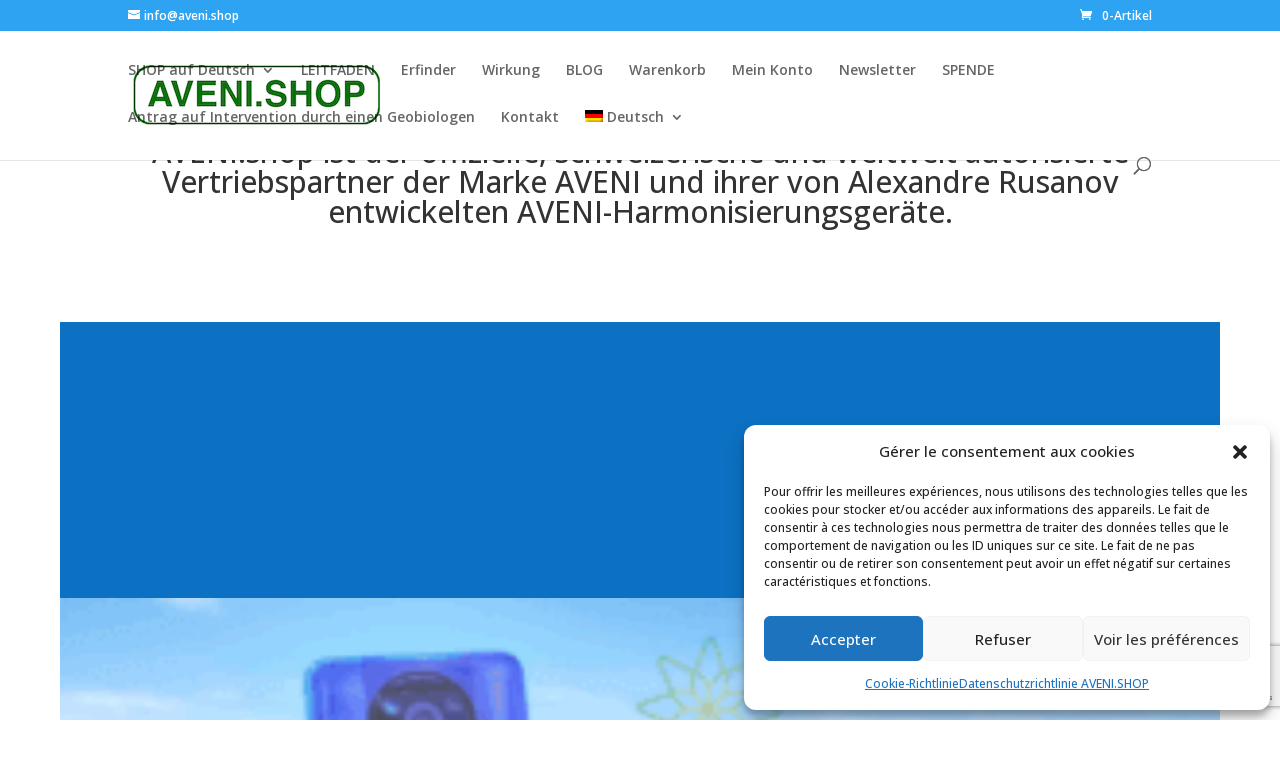

--- FILE ---
content_type: text/html; charset=utf-8
request_url: https://www.google.com/recaptcha/api2/anchor?ar=1&k=6LfZzgAkAAAAAJbSaPOtuQwi7bvEO5Srm_-0hvky&co=aHR0cHM6Ly9hdmVuaS5zaG9wOjQ0Mw..&hl=en&v=PoyoqOPhxBO7pBk68S4YbpHZ&size=invisible&anchor-ms=20000&execute-ms=30000&cb=aope00rraa58
body_size: 48514
content:
<!DOCTYPE HTML><html dir="ltr" lang="en"><head><meta http-equiv="Content-Type" content="text/html; charset=UTF-8">
<meta http-equiv="X-UA-Compatible" content="IE=edge">
<title>reCAPTCHA</title>
<style type="text/css">
/* cyrillic-ext */
@font-face {
  font-family: 'Roboto';
  font-style: normal;
  font-weight: 400;
  font-stretch: 100%;
  src: url(//fonts.gstatic.com/s/roboto/v48/KFO7CnqEu92Fr1ME7kSn66aGLdTylUAMa3GUBHMdazTgWw.woff2) format('woff2');
  unicode-range: U+0460-052F, U+1C80-1C8A, U+20B4, U+2DE0-2DFF, U+A640-A69F, U+FE2E-FE2F;
}
/* cyrillic */
@font-face {
  font-family: 'Roboto';
  font-style: normal;
  font-weight: 400;
  font-stretch: 100%;
  src: url(//fonts.gstatic.com/s/roboto/v48/KFO7CnqEu92Fr1ME7kSn66aGLdTylUAMa3iUBHMdazTgWw.woff2) format('woff2');
  unicode-range: U+0301, U+0400-045F, U+0490-0491, U+04B0-04B1, U+2116;
}
/* greek-ext */
@font-face {
  font-family: 'Roboto';
  font-style: normal;
  font-weight: 400;
  font-stretch: 100%;
  src: url(//fonts.gstatic.com/s/roboto/v48/KFO7CnqEu92Fr1ME7kSn66aGLdTylUAMa3CUBHMdazTgWw.woff2) format('woff2');
  unicode-range: U+1F00-1FFF;
}
/* greek */
@font-face {
  font-family: 'Roboto';
  font-style: normal;
  font-weight: 400;
  font-stretch: 100%;
  src: url(//fonts.gstatic.com/s/roboto/v48/KFO7CnqEu92Fr1ME7kSn66aGLdTylUAMa3-UBHMdazTgWw.woff2) format('woff2');
  unicode-range: U+0370-0377, U+037A-037F, U+0384-038A, U+038C, U+038E-03A1, U+03A3-03FF;
}
/* math */
@font-face {
  font-family: 'Roboto';
  font-style: normal;
  font-weight: 400;
  font-stretch: 100%;
  src: url(//fonts.gstatic.com/s/roboto/v48/KFO7CnqEu92Fr1ME7kSn66aGLdTylUAMawCUBHMdazTgWw.woff2) format('woff2');
  unicode-range: U+0302-0303, U+0305, U+0307-0308, U+0310, U+0312, U+0315, U+031A, U+0326-0327, U+032C, U+032F-0330, U+0332-0333, U+0338, U+033A, U+0346, U+034D, U+0391-03A1, U+03A3-03A9, U+03B1-03C9, U+03D1, U+03D5-03D6, U+03F0-03F1, U+03F4-03F5, U+2016-2017, U+2034-2038, U+203C, U+2040, U+2043, U+2047, U+2050, U+2057, U+205F, U+2070-2071, U+2074-208E, U+2090-209C, U+20D0-20DC, U+20E1, U+20E5-20EF, U+2100-2112, U+2114-2115, U+2117-2121, U+2123-214F, U+2190, U+2192, U+2194-21AE, U+21B0-21E5, U+21F1-21F2, U+21F4-2211, U+2213-2214, U+2216-22FF, U+2308-230B, U+2310, U+2319, U+231C-2321, U+2336-237A, U+237C, U+2395, U+239B-23B7, U+23D0, U+23DC-23E1, U+2474-2475, U+25AF, U+25B3, U+25B7, U+25BD, U+25C1, U+25CA, U+25CC, U+25FB, U+266D-266F, U+27C0-27FF, U+2900-2AFF, U+2B0E-2B11, U+2B30-2B4C, U+2BFE, U+3030, U+FF5B, U+FF5D, U+1D400-1D7FF, U+1EE00-1EEFF;
}
/* symbols */
@font-face {
  font-family: 'Roboto';
  font-style: normal;
  font-weight: 400;
  font-stretch: 100%;
  src: url(//fonts.gstatic.com/s/roboto/v48/KFO7CnqEu92Fr1ME7kSn66aGLdTylUAMaxKUBHMdazTgWw.woff2) format('woff2');
  unicode-range: U+0001-000C, U+000E-001F, U+007F-009F, U+20DD-20E0, U+20E2-20E4, U+2150-218F, U+2190, U+2192, U+2194-2199, U+21AF, U+21E6-21F0, U+21F3, U+2218-2219, U+2299, U+22C4-22C6, U+2300-243F, U+2440-244A, U+2460-24FF, U+25A0-27BF, U+2800-28FF, U+2921-2922, U+2981, U+29BF, U+29EB, U+2B00-2BFF, U+4DC0-4DFF, U+FFF9-FFFB, U+10140-1018E, U+10190-1019C, U+101A0, U+101D0-101FD, U+102E0-102FB, U+10E60-10E7E, U+1D2C0-1D2D3, U+1D2E0-1D37F, U+1F000-1F0FF, U+1F100-1F1AD, U+1F1E6-1F1FF, U+1F30D-1F30F, U+1F315, U+1F31C, U+1F31E, U+1F320-1F32C, U+1F336, U+1F378, U+1F37D, U+1F382, U+1F393-1F39F, U+1F3A7-1F3A8, U+1F3AC-1F3AF, U+1F3C2, U+1F3C4-1F3C6, U+1F3CA-1F3CE, U+1F3D4-1F3E0, U+1F3ED, U+1F3F1-1F3F3, U+1F3F5-1F3F7, U+1F408, U+1F415, U+1F41F, U+1F426, U+1F43F, U+1F441-1F442, U+1F444, U+1F446-1F449, U+1F44C-1F44E, U+1F453, U+1F46A, U+1F47D, U+1F4A3, U+1F4B0, U+1F4B3, U+1F4B9, U+1F4BB, U+1F4BF, U+1F4C8-1F4CB, U+1F4D6, U+1F4DA, U+1F4DF, U+1F4E3-1F4E6, U+1F4EA-1F4ED, U+1F4F7, U+1F4F9-1F4FB, U+1F4FD-1F4FE, U+1F503, U+1F507-1F50B, U+1F50D, U+1F512-1F513, U+1F53E-1F54A, U+1F54F-1F5FA, U+1F610, U+1F650-1F67F, U+1F687, U+1F68D, U+1F691, U+1F694, U+1F698, U+1F6AD, U+1F6B2, U+1F6B9-1F6BA, U+1F6BC, U+1F6C6-1F6CF, U+1F6D3-1F6D7, U+1F6E0-1F6EA, U+1F6F0-1F6F3, U+1F6F7-1F6FC, U+1F700-1F7FF, U+1F800-1F80B, U+1F810-1F847, U+1F850-1F859, U+1F860-1F887, U+1F890-1F8AD, U+1F8B0-1F8BB, U+1F8C0-1F8C1, U+1F900-1F90B, U+1F93B, U+1F946, U+1F984, U+1F996, U+1F9E9, U+1FA00-1FA6F, U+1FA70-1FA7C, U+1FA80-1FA89, U+1FA8F-1FAC6, U+1FACE-1FADC, U+1FADF-1FAE9, U+1FAF0-1FAF8, U+1FB00-1FBFF;
}
/* vietnamese */
@font-face {
  font-family: 'Roboto';
  font-style: normal;
  font-weight: 400;
  font-stretch: 100%;
  src: url(//fonts.gstatic.com/s/roboto/v48/KFO7CnqEu92Fr1ME7kSn66aGLdTylUAMa3OUBHMdazTgWw.woff2) format('woff2');
  unicode-range: U+0102-0103, U+0110-0111, U+0128-0129, U+0168-0169, U+01A0-01A1, U+01AF-01B0, U+0300-0301, U+0303-0304, U+0308-0309, U+0323, U+0329, U+1EA0-1EF9, U+20AB;
}
/* latin-ext */
@font-face {
  font-family: 'Roboto';
  font-style: normal;
  font-weight: 400;
  font-stretch: 100%;
  src: url(//fonts.gstatic.com/s/roboto/v48/KFO7CnqEu92Fr1ME7kSn66aGLdTylUAMa3KUBHMdazTgWw.woff2) format('woff2');
  unicode-range: U+0100-02BA, U+02BD-02C5, U+02C7-02CC, U+02CE-02D7, U+02DD-02FF, U+0304, U+0308, U+0329, U+1D00-1DBF, U+1E00-1E9F, U+1EF2-1EFF, U+2020, U+20A0-20AB, U+20AD-20C0, U+2113, U+2C60-2C7F, U+A720-A7FF;
}
/* latin */
@font-face {
  font-family: 'Roboto';
  font-style: normal;
  font-weight: 400;
  font-stretch: 100%;
  src: url(//fonts.gstatic.com/s/roboto/v48/KFO7CnqEu92Fr1ME7kSn66aGLdTylUAMa3yUBHMdazQ.woff2) format('woff2');
  unicode-range: U+0000-00FF, U+0131, U+0152-0153, U+02BB-02BC, U+02C6, U+02DA, U+02DC, U+0304, U+0308, U+0329, U+2000-206F, U+20AC, U+2122, U+2191, U+2193, U+2212, U+2215, U+FEFF, U+FFFD;
}
/* cyrillic-ext */
@font-face {
  font-family: 'Roboto';
  font-style: normal;
  font-weight: 500;
  font-stretch: 100%;
  src: url(//fonts.gstatic.com/s/roboto/v48/KFO7CnqEu92Fr1ME7kSn66aGLdTylUAMa3GUBHMdazTgWw.woff2) format('woff2');
  unicode-range: U+0460-052F, U+1C80-1C8A, U+20B4, U+2DE0-2DFF, U+A640-A69F, U+FE2E-FE2F;
}
/* cyrillic */
@font-face {
  font-family: 'Roboto';
  font-style: normal;
  font-weight: 500;
  font-stretch: 100%;
  src: url(//fonts.gstatic.com/s/roboto/v48/KFO7CnqEu92Fr1ME7kSn66aGLdTylUAMa3iUBHMdazTgWw.woff2) format('woff2');
  unicode-range: U+0301, U+0400-045F, U+0490-0491, U+04B0-04B1, U+2116;
}
/* greek-ext */
@font-face {
  font-family: 'Roboto';
  font-style: normal;
  font-weight: 500;
  font-stretch: 100%;
  src: url(//fonts.gstatic.com/s/roboto/v48/KFO7CnqEu92Fr1ME7kSn66aGLdTylUAMa3CUBHMdazTgWw.woff2) format('woff2');
  unicode-range: U+1F00-1FFF;
}
/* greek */
@font-face {
  font-family: 'Roboto';
  font-style: normal;
  font-weight: 500;
  font-stretch: 100%;
  src: url(//fonts.gstatic.com/s/roboto/v48/KFO7CnqEu92Fr1ME7kSn66aGLdTylUAMa3-UBHMdazTgWw.woff2) format('woff2');
  unicode-range: U+0370-0377, U+037A-037F, U+0384-038A, U+038C, U+038E-03A1, U+03A3-03FF;
}
/* math */
@font-face {
  font-family: 'Roboto';
  font-style: normal;
  font-weight: 500;
  font-stretch: 100%;
  src: url(//fonts.gstatic.com/s/roboto/v48/KFO7CnqEu92Fr1ME7kSn66aGLdTylUAMawCUBHMdazTgWw.woff2) format('woff2');
  unicode-range: U+0302-0303, U+0305, U+0307-0308, U+0310, U+0312, U+0315, U+031A, U+0326-0327, U+032C, U+032F-0330, U+0332-0333, U+0338, U+033A, U+0346, U+034D, U+0391-03A1, U+03A3-03A9, U+03B1-03C9, U+03D1, U+03D5-03D6, U+03F0-03F1, U+03F4-03F5, U+2016-2017, U+2034-2038, U+203C, U+2040, U+2043, U+2047, U+2050, U+2057, U+205F, U+2070-2071, U+2074-208E, U+2090-209C, U+20D0-20DC, U+20E1, U+20E5-20EF, U+2100-2112, U+2114-2115, U+2117-2121, U+2123-214F, U+2190, U+2192, U+2194-21AE, U+21B0-21E5, U+21F1-21F2, U+21F4-2211, U+2213-2214, U+2216-22FF, U+2308-230B, U+2310, U+2319, U+231C-2321, U+2336-237A, U+237C, U+2395, U+239B-23B7, U+23D0, U+23DC-23E1, U+2474-2475, U+25AF, U+25B3, U+25B7, U+25BD, U+25C1, U+25CA, U+25CC, U+25FB, U+266D-266F, U+27C0-27FF, U+2900-2AFF, U+2B0E-2B11, U+2B30-2B4C, U+2BFE, U+3030, U+FF5B, U+FF5D, U+1D400-1D7FF, U+1EE00-1EEFF;
}
/* symbols */
@font-face {
  font-family: 'Roboto';
  font-style: normal;
  font-weight: 500;
  font-stretch: 100%;
  src: url(//fonts.gstatic.com/s/roboto/v48/KFO7CnqEu92Fr1ME7kSn66aGLdTylUAMaxKUBHMdazTgWw.woff2) format('woff2');
  unicode-range: U+0001-000C, U+000E-001F, U+007F-009F, U+20DD-20E0, U+20E2-20E4, U+2150-218F, U+2190, U+2192, U+2194-2199, U+21AF, U+21E6-21F0, U+21F3, U+2218-2219, U+2299, U+22C4-22C6, U+2300-243F, U+2440-244A, U+2460-24FF, U+25A0-27BF, U+2800-28FF, U+2921-2922, U+2981, U+29BF, U+29EB, U+2B00-2BFF, U+4DC0-4DFF, U+FFF9-FFFB, U+10140-1018E, U+10190-1019C, U+101A0, U+101D0-101FD, U+102E0-102FB, U+10E60-10E7E, U+1D2C0-1D2D3, U+1D2E0-1D37F, U+1F000-1F0FF, U+1F100-1F1AD, U+1F1E6-1F1FF, U+1F30D-1F30F, U+1F315, U+1F31C, U+1F31E, U+1F320-1F32C, U+1F336, U+1F378, U+1F37D, U+1F382, U+1F393-1F39F, U+1F3A7-1F3A8, U+1F3AC-1F3AF, U+1F3C2, U+1F3C4-1F3C6, U+1F3CA-1F3CE, U+1F3D4-1F3E0, U+1F3ED, U+1F3F1-1F3F3, U+1F3F5-1F3F7, U+1F408, U+1F415, U+1F41F, U+1F426, U+1F43F, U+1F441-1F442, U+1F444, U+1F446-1F449, U+1F44C-1F44E, U+1F453, U+1F46A, U+1F47D, U+1F4A3, U+1F4B0, U+1F4B3, U+1F4B9, U+1F4BB, U+1F4BF, U+1F4C8-1F4CB, U+1F4D6, U+1F4DA, U+1F4DF, U+1F4E3-1F4E6, U+1F4EA-1F4ED, U+1F4F7, U+1F4F9-1F4FB, U+1F4FD-1F4FE, U+1F503, U+1F507-1F50B, U+1F50D, U+1F512-1F513, U+1F53E-1F54A, U+1F54F-1F5FA, U+1F610, U+1F650-1F67F, U+1F687, U+1F68D, U+1F691, U+1F694, U+1F698, U+1F6AD, U+1F6B2, U+1F6B9-1F6BA, U+1F6BC, U+1F6C6-1F6CF, U+1F6D3-1F6D7, U+1F6E0-1F6EA, U+1F6F0-1F6F3, U+1F6F7-1F6FC, U+1F700-1F7FF, U+1F800-1F80B, U+1F810-1F847, U+1F850-1F859, U+1F860-1F887, U+1F890-1F8AD, U+1F8B0-1F8BB, U+1F8C0-1F8C1, U+1F900-1F90B, U+1F93B, U+1F946, U+1F984, U+1F996, U+1F9E9, U+1FA00-1FA6F, U+1FA70-1FA7C, U+1FA80-1FA89, U+1FA8F-1FAC6, U+1FACE-1FADC, U+1FADF-1FAE9, U+1FAF0-1FAF8, U+1FB00-1FBFF;
}
/* vietnamese */
@font-face {
  font-family: 'Roboto';
  font-style: normal;
  font-weight: 500;
  font-stretch: 100%;
  src: url(//fonts.gstatic.com/s/roboto/v48/KFO7CnqEu92Fr1ME7kSn66aGLdTylUAMa3OUBHMdazTgWw.woff2) format('woff2');
  unicode-range: U+0102-0103, U+0110-0111, U+0128-0129, U+0168-0169, U+01A0-01A1, U+01AF-01B0, U+0300-0301, U+0303-0304, U+0308-0309, U+0323, U+0329, U+1EA0-1EF9, U+20AB;
}
/* latin-ext */
@font-face {
  font-family: 'Roboto';
  font-style: normal;
  font-weight: 500;
  font-stretch: 100%;
  src: url(//fonts.gstatic.com/s/roboto/v48/KFO7CnqEu92Fr1ME7kSn66aGLdTylUAMa3KUBHMdazTgWw.woff2) format('woff2');
  unicode-range: U+0100-02BA, U+02BD-02C5, U+02C7-02CC, U+02CE-02D7, U+02DD-02FF, U+0304, U+0308, U+0329, U+1D00-1DBF, U+1E00-1E9F, U+1EF2-1EFF, U+2020, U+20A0-20AB, U+20AD-20C0, U+2113, U+2C60-2C7F, U+A720-A7FF;
}
/* latin */
@font-face {
  font-family: 'Roboto';
  font-style: normal;
  font-weight: 500;
  font-stretch: 100%;
  src: url(//fonts.gstatic.com/s/roboto/v48/KFO7CnqEu92Fr1ME7kSn66aGLdTylUAMa3yUBHMdazQ.woff2) format('woff2');
  unicode-range: U+0000-00FF, U+0131, U+0152-0153, U+02BB-02BC, U+02C6, U+02DA, U+02DC, U+0304, U+0308, U+0329, U+2000-206F, U+20AC, U+2122, U+2191, U+2193, U+2212, U+2215, U+FEFF, U+FFFD;
}
/* cyrillic-ext */
@font-face {
  font-family: 'Roboto';
  font-style: normal;
  font-weight: 900;
  font-stretch: 100%;
  src: url(//fonts.gstatic.com/s/roboto/v48/KFO7CnqEu92Fr1ME7kSn66aGLdTylUAMa3GUBHMdazTgWw.woff2) format('woff2');
  unicode-range: U+0460-052F, U+1C80-1C8A, U+20B4, U+2DE0-2DFF, U+A640-A69F, U+FE2E-FE2F;
}
/* cyrillic */
@font-face {
  font-family: 'Roboto';
  font-style: normal;
  font-weight: 900;
  font-stretch: 100%;
  src: url(//fonts.gstatic.com/s/roboto/v48/KFO7CnqEu92Fr1ME7kSn66aGLdTylUAMa3iUBHMdazTgWw.woff2) format('woff2');
  unicode-range: U+0301, U+0400-045F, U+0490-0491, U+04B0-04B1, U+2116;
}
/* greek-ext */
@font-face {
  font-family: 'Roboto';
  font-style: normal;
  font-weight: 900;
  font-stretch: 100%;
  src: url(//fonts.gstatic.com/s/roboto/v48/KFO7CnqEu92Fr1ME7kSn66aGLdTylUAMa3CUBHMdazTgWw.woff2) format('woff2');
  unicode-range: U+1F00-1FFF;
}
/* greek */
@font-face {
  font-family: 'Roboto';
  font-style: normal;
  font-weight: 900;
  font-stretch: 100%;
  src: url(//fonts.gstatic.com/s/roboto/v48/KFO7CnqEu92Fr1ME7kSn66aGLdTylUAMa3-UBHMdazTgWw.woff2) format('woff2');
  unicode-range: U+0370-0377, U+037A-037F, U+0384-038A, U+038C, U+038E-03A1, U+03A3-03FF;
}
/* math */
@font-face {
  font-family: 'Roboto';
  font-style: normal;
  font-weight: 900;
  font-stretch: 100%;
  src: url(//fonts.gstatic.com/s/roboto/v48/KFO7CnqEu92Fr1ME7kSn66aGLdTylUAMawCUBHMdazTgWw.woff2) format('woff2');
  unicode-range: U+0302-0303, U+0305, U+0307-0308, U+0310, U+0312, U+0315, U+031A, U+0326-0327, U+032C, U+032F-0330, U+0332-0333, U+0338, U+033A, U+0346, U+034D, U+0391-03A1, U+03A3-03A9, U+03B1-03C9, U+03D1, U+03D5-03D6, U+03F0-03F1, U+03F4-03F5, U+2016-2017, U+2034-2038, U+203C, U+2040, U+2043, U+2047, U+2050, U+2057, U+205F, U+2070-2071, U+2074-208E, U+2090-209C, U+20D0-20DC, U+20E1, U+20E5-20EF, U+2100-2112, U+2114-2115, U+2117-2121, U+2123-214F, U+2190, U+2192, U+2194-21AE, U+21B0-21E5, U+21F1-21F2, U+21F4-2211, U+2213-2214, U+2216-22FF, U+2308-230B, U+2310, U+2319, U+231C-2321, U+2336-237A, U+237C, U+2395, U+239B-23B7, U+23D0, U+23DC-23E1, U+2474-2475, U+25AF, U+25B3, U+25B7, U+25BD, U+25C1, U+25CA, U+25CC, U+25FB, U+266D-266F, U+27C0-27FF, U+2900-2AFF, U+2B0E-2B11, U+2B30-2B4C, U+2BFE, U+3030, U+FF5B, U+FF5D, U+1D400-1D7FF, U+1EE00-1EEFF;
}
/* symbols */
@font-face {
  font-family: 'Roboto';
  font-style: normal;
  font-weight: 900;
  font-stretch: 100%;
  src: url(//fonts.gstatic.com/s/roboto/v48/KFO7CnqEu92Fr1ME7kSn66aGLdTylUAMaxKUBHMdazTgWw.woff2) format('woff2');
  unicode-range: U+0001-000C, U+000E-001F, U+007F-009F, U+20DD-20E0, U+20E2-20E4, U+2150-218F, U+2190, U+2192, U+2194-2199, U+21AF, U+21E6-21F0, U+21F3, U+2218-2219, U+2299, U+22C4-22C6, U+2300-243F, U+2440-244A, U+2460-24FF, U+25A0-27BF, U+2800-28FF, U+2921-2922, U+2981, U+29BF, U+29EB, U+2B00-2BFF, U+4DC0-4DFF, U+FFF9-FFFB, U+10140-1018E, U+10190-1019C, U+101A0, U+101D0-101FD, U+102E0-102FB, U+10E60-10E7E, U+1D2C0-1D2D3, U+1D2E0-1D37F, U+1F000-1F0FF, U+1F100-1F1AD, U+1F1E6-1F1FF, U+1F30D-1F30F, U+1F315, U+1F31C, U+1F31E, U+1F320-1F32C, U+1F336, U+1F378, U+1F37D, U+1F382, U+1F393-1F39F, U+1F3A7-1F3A8, U+1F3AC-1F3AF, U+1F3C2, U+1F3C4-1F3C6, U+1F3CA-1F3CE, U+1F3D4-1F3E0, U+1F3ED, U+1F3F1-1F3F3, U+1F3F5-1F3F7, U+1F408, U+1F415, U+1F41F, U+1F426, U+1F43F, U+1F441-1F442, U+1F444, U+1F446-1F449, U+1F44C-1F44E, U+1F453, U+1F46A, U+1F47D, U+1F4A3, U+1F4B0, U+1F4B3, U+1F4B9, U+1F4BB, U+1F4BF, U+1F4C8-1F4CB, U+1F4D6, U+1F4DA, U+1F4DF, U+1F4E3-1F4E6, U+1F4EA-1F4ED, U+1F4F7, U+1F4F9-1F4FB, U+1F4FD-1F4FE, U+1F503, U+1F507-1F50B, U+1F50D, U+1F512-1F513, U+1F53E-1F54A, U+1F54F-1F5FA, U+1F610, U+1F650-1F67F, U+1F687, U+1F68D, U+1F691, U+1F694, U+1F698, U+1F6AD, U+1F6B2, U+1F6B9-1F6BA, U+1F6BC, U+1F6C6-1F6CF, U+1F6D3-1F6D7, U+1F6E0-1F6EA, U+1F6F0-1F6F3, U+1F6F7-1F6FC, U+1F700-1F7FF, U+1F800-1F80B, U+1F810-1F847, U+1F850-1F859, U+1F860-1F887, U+1F890-1F8AD, U+1F8B0-1F8BB, U+1F8C0-1F8C1, U+1F900-1F90B, U+1F93B, U+1F946, U+1F984, U+1F996, U+1F9E9, U+1FA00-1FA6F, U+1FA70-1FA7C, U+1FA80-1FA89, U+1FA8F-1FAC6, U+1FACE-1FADC, U+1FADF-1FAE9, U+1FAF0-1FAF8, U+1FB00-1FBFF;
}
/* vietnamese */
@font-face {
  font-family: 'Roboto';
  font-style: normal;
  font-weight: 900;
  font-stretch: 100%;
  src: url(//fonts.gstatic.com/s/roboto/v48/KFO7CnqEu92Fr1ME7kSn66aGLdTylUAMa3OUBHMdazTgWw.woff2) format('woff2');
  unicode-range: U+0102-0103, U+0110-0111, U+0128-0129, U+0168-0169, U+01A0-01A1, U+01AF-01B0, U+0300-0301, U+0303-0304, U+0308-0309, U+0323, U+0329, U+1EA0-1EF9, U+20AB;
}
/* latin-ext */
@font-face {
  font-family: 'Roboto';
  font-style: normal;
  font-weight: 900;
  font-stretch: 100%;
  src: url(//fonts.gstatic.com/s/roboto/v48/KFO7CnqEu92Fr1ME7kSn66aGLdTylUAMa3KUBHMdazTgWw.woff2) format('woff2');
  unicode-range: U+0100-02BA, U+02BD-02C5, U+02C7-02CC, U+02CE-02D7, U+02DD-02FF, U+0304, U+0308, U+0329, U+1D00-1DBF, U+1E00-1E9F, U+1EF2-1EFF, U+2020, U+20A0-20AB, U+20AD-20C0, U+2113, U+2C60-2C7F, U+A720-A7FF;
}
/* latin */
@font-face {
  font-family: 'Roboto';
  font-style: normal;
  font-weight: 900;
  font-stretch: 100%;
  src: url(//fonts.gstatic.com/s/roboto/v48/KFO7CnqEu92Fr1ME7kSn66aGLdTylUAMa3yUBHMdazQ.woff2) format('woff2');
  unicode-range: U+0000-00FF, U+0131, U+0152-0153, U+02BB-02BC, U+02C6, U+02DA, U+02DC, U+0304, U+0308, U+0329, U+2000-206F, U+20AC, U+2122, U+2191, U+2193, U+2212, U+2215, U+FEFF, U+FFFD;
}

</style>
<link rel="stylesheet" type="text/css" href="https://www.gstatic.com/recaptcha/releases/PoyoqOPhxBO7pBk68S4YbpHZ/styles__ltr.css">
<script nonce="61JWjCXhytmTmd3X-8vOBA" type="text/javascript">window['__recaptcha_api'] = 'https://www.google.com/recaptcha/api2/';</script>
<script type="text/javascript" src="https://www.gstatic.com/recaptcha/releases/PoyoqOPhxBO7pBk68S4YbpHZ/recaptcha__en.js" nonce="61JWjCXhytmTmd3X-8vOBA">
      
    </script></head>
<body><div id="rc-anchor-alert" class="rc-anchor-alert"></div>
<input type="hidden" id="recaptcha-token" value="[base64]">
<script type="text/javascript" nonce="61JWjCXhytmTmd3X-8vOBA">
      recaptcha.anchor.Main.init("[\x22ainput\x22,[\x22bgdata\x22,\x22\x22,\[base64]/[base64]/MjU1Ong/[base64]/[base64]/[base64]/[base64]/[base64]/[base64]/[base64]/[base64]/[base64]/[base64]/[base64]/[base64]/[base64]/[base64]/[base64]\\u003d\x22,\[base64]\\u003d\x22,\x22b04sasKhwqrDiXHDriItw4nDrlnDn8OnU8KjwrN5wqfDp8KBwroZwrTCisKyw5pOw4hmwrbDvMOAw4/CrgbDhxrCtMOCbTTCssKTFMOgwqLChkjDgcK9w4xNf8KRw68JA8OgT8K7woYaPcKQw6PDrMOwRDjClEvDoVY/wrsQW21KNRTDiW3Co8O4IhtRw4EvwpNrw7vDrcKAw4kKPsKsw6p5wrUjwqnCsSLDn23CvMKHw7vDr1/CuMOUwo7CqwrCiMOzR8KEGx7ClRfCpUfDpMOBKkRLwq/Dp8Oqw6ZmfBNOwrfDtWfDkMK2QSTCtMO+w5TCpsKUwozCusK7wrsrwrXCvEvCpjPCvVDDlsKKKBrDqMKjGsO+QcOUC1lTw6bCjU3DkicRw4zCv8OowoVfFMKIPyB7KMKsw5UTwrnChsOZOsKZYRpYwovDq23DlVQoJAnDksOYwp5aw45Mwr/[base64]/Co8OsfsKNwovCpcOfwpPCnMORGsKZwqRtUsOZwo3CgcOuwqDDusOBw7UmB8K/[base64]/CgMKZEBvCq2HDn8OBGH7CiMKuahbCnsOyd2UYw4/CuEfDv8OOWMKRaw/[base64]/Dh8OwwqLDsGTDmHVlZ8KNwpzDqcO8w5Z9w4g4w4vCjnfDnhxiBMOVw5jDjsKTNyJJQMKGw5Blw7vDkX3CmcKLdlwcw440wpxZTsOEXxo6fMOMa8ONw4XChhM3wrtxwpjDgVkHwpk7w43DicKLVcK3w6zDkilqw4NaNC0Xw5PDi8KSw43Dt8KlenjDqn/[base64]/CpXlACcO0IUDDmMKmAsKxe1vChsOoHcO/AXLDmsOAaijDvjPCrMO7DMKcCTLDl8KyeDAYVm4iRMOAMXgxw4puBsKswqRHwo/CvlAYw6nCqcOQw5DDssKCDsKBbAQBPBUbTiDDpMOnDUVOUsKgdljCtsKkw4bDtzoDw63DisORGS9dwrlBO8OPcMOASG7CqsK8woduDE/DicKUEcKUw71gwpfDsAjCm0zDiloMw6QdwojCicOCw4lJc2zDjsOkw5TDizwpwrnDo8OKDcObw5DDikjCkcOEwozCr8OmwofDgcKAw6jDgQzDvMKqw4J1ZjgQwqvCssORw7DDuRI8ax3CmCJJZsKxM8Osw6/DmMKrwo5jwp1QAcO4XSPDkAvCt0bCmcKjPcOpw7NLMsOhBsOCwrXCqsOCOsOEQ8KOw5jCmlg6LMK1cBTCmHrDsl3Dg0R3w5UhDQ7Dt8KZwo/[base64]/CkDLDgcKVwoTCgMKbwrfCpypsEcOXaCfDocKMwr1fBETDrHPDhnDDicK/wrPDrMOew5BtGFjCmgnCiXojEsKtwqnDgDvChk3ClVtHN8OCwpdzCwgGFcK2wrEvw4rChcOmw6Bawo7DpzY+wo3CghzCkcK+wp5uT3nClTPDr3DClwTDhcOTwrppwpTCpVBbIsKWQwTDlBVdESLCmC/[base64]/CtcKYAkhuwp9bSgTCrg3DgcKnw5kPwq5/[base64]/wrHDp8OdaC46aERcH8K3UMOzWiHCqh49dcKHP8O5TgYmw67DncKdbcOGw6Jgb1zDi116fWrDncObw6zDjgLCky/DkWrCjMOYTBtWUMKsRXxpwqkIw6DCjMOaAsOALMKHLnxywrDCsyoOPcK+wofCl8KfLsOKw6DClsOyGms+H8OIL8KCwqfCoXLDucKubkrCjsOPYxzDrMOJYBsqwrZlwqcFwpjCknfDmsO/w44QJsOHDsO2BsKRXsO4dMOafcKbCsKzwrdBwoMJwoc4wq5pXMKJUX3Ct8KAQB4/SSERWMKSRsKEBcOrwrNyWWDCmEvCshnDt8K/w4NmYzbDvMKrw6LCssOSwp7CsMOdw6V5aMKcIjUlwpfCkcOPRAjCvgNGasKue3HDk8K5wrNPGMKOwohhwo/[base64]/CnsKGGkXCvsOjKsOkw53CmsO4wpbDnMK/wqjCuUVBwqsBLsKow5dFwrh7wp3Cn1bDpcO2SwjCrcOhdSHDgcOvf1JWDcKSa8KbwozCrsOFw6/[base64]/NMK0wo7DgW7DlMK2NcOGL01TD8O3VsO7RAtsR8KWAsKWwoDCisKsw4/Dvyxkw5lEw73DrsOpIMKde8OeFsOMO8OYZMKpw5nDi2DDiE/DrnBGDcKJw5nDmcOWwpjDvsKYVsOAwpPDnmM/dSzCvgPCmBV3PsORw57CrAbCtH4qBsOjwoNLwr5uDAHCjAgsZ8K9w57CoMOkwpoZfcOEN8O7w4Ehwqt8wrTDhMKPw4gYXU3CvMKgwooPwoE+M8OKUsKEw7vDvyQOa8OnJ8Kiw63DhsObb39uw47DoT/Dpi/[base64]/CrU7CgMOUScOvwprDtsOSI8OIw5kfcMO9wpc6wpEwwqPDv8OqAkMKwrbCq8ObwoFJw5rCoRLDvsKyFiXDozxvwqHCqcKJw7JDw619asKHRAF3JW5BDMKtIcKhw69NVSHCucO4PlPCo8Oyw4zDn8K6w6wkYMKHL8O3AsO3MWg+w4g7I3/CrcKUwpolw7AzWCZ/[base64]/CocKwNMKLYUlbLMKYORJRRXjCo8K/[base64]/DrSweBFPDpmwjwqUuDsKHcnPCuDZKwpQ2w6jClD/DpcO9w5hEw7Jrw7xcYnDDk8ObwoIDeUdewpTCpxHDuMO6AMOwIsOPwr7CqThCNTVbXzHCkXjDnCnDqFPDjH4OPD8FcMOaDmbCnj7CkGXDm8OIw5HDjMO0d8Kjw7oVL8OfC8OawpLCp1DCiRFkZsKGwroqO3tLWXsNJcOnU2rDq8KTw7ESw7Jswpd/DATDgwfCr8Opw5HCtlkyw7nClF9gw4jDswHDsSILHR7DmsKuw4LCssKGwqBSwrXDtSrClcOCw57CiGHCjjXCr8OudBtQRcOFwrhsw73DthlJw5FSwplLG8O/w4E7YTzDlMK5wo17wr07OMOaL8Kiw5RTwpcYwpMHw6fCnhfDqMKVbm3CuhMMw6XDkMOnw6J4BBbDl8KYw4FIwo0uWxfDiDF/w6rDjC8iwrFswpvCmzvDvsO3XUAkw6gxwqQsGMO6w7xzwovDu8KSCAASK08FSgIOFxTDhsO9IWNKw6nDjsKRw6LCncOzw4pLwrjChMOjw4bDhsOoKkJTw6BNAsOgwozDnlXDrcKgwrIhwod+E8OaD8KCYX7Do8KRwq3Dj0o2THo9w58VVcK3w7rChMKmem5/w5tPJcO/UkXDuMOEwr9uH8OFQVvDiMKaX8KUMnIST8KRIwwXHS8SworDrcOWMMOVwo0EXQfCpW/ChcK4U18ZwoIlJ8OXKgbDscK/Vgdkw6XDnsKRAhNULMKpwr4KLQVeJ8KwaHLCulHDjyhxBnXDinl/w5pJwptkD1gFBl7DqsOAw7ZRbMK4fyFSKsKjW21AwqYuwqjDvnNDeGzDgA/Dq8KaPsOswpvCgnlyRcOlwp9OXsKjHGLDtUYLekoFJ3nChMOUw5vDpcKuw4rDvsOUS8OLAVI1w77CgzVYwrM1BcKRe3LCp8OpwpfDmMOEw57DnsKTKsORGcKqw5/DgA3CvMOFw5V5THFDwojDrcOhdMOrGMKVO8K/wqw5I0EBYTlMVhvDrw/DgmXCpMKLwqrCuUjDnMOMSsKRUsObDR0IwpoTFFEqwoIww6nCg8O0wrZ2SBjDl8OowpfDlm/DrcOtwrhtUMO9wolAJcODaxXCvxdswoFQZGzDmCjCsBTCkMKrbMK2IW7CucOqwq3DkEgHw4XCk8OWwoHCt8O3QcKmBlRdScKIw6ZoDznCuFXCmWHDssOiVgM5wo5DTB5if8K9wovCtsOCRk/ClhwIRyVcA2DDgksTPCTCqHPDthdiF0HCrsO/[base64]/NAwtw7VfG33CrMKsGsKYw48Lwqkfw7YUwozDuMKIwp7DuEohLF3DnsOuw7XDisObwo7DghVJwol5w5HDq3jCqcOTUcKxwp/ChcKiYMO0T1trEcOfwr7DuyHDrsOBasKiw5cowokwwrLDnMO8wr7DhlHCj8OhL8K2wp/[base64]/w5HDhMOGacOSacKNwpIYwqE5FDjDr8Ohwo/CrcKFD2/CvcKmwrnCtDQVw7Q4w78Jw7dqJCpnw4bDucKPcWZCwplNUxpBJsKrQsODwq4aW2jDvMKmWCXCskAWMcOhZkDCjMO/[base64]/Cpnp9wqLDicOrwqpCw4kcC8K0VMK/w7HClxHCgEDDtW3DgMKqcMOrdMOHE8KzMcOOw7lWw5DCgcKEwrLCpsOWw73DlcOMQAoxw7k9U8OMHSvDtsKTYwbCoGJgZcKTFcOBfMK/wp8mw4pUw4tNwqRSG1wIbDbCuk4owq7CuMKBbBDCiDLDssOHw49vwpvDmwrDlMO/ScOFNw0VXcOtdcK0bjTDjWXDgG5mXcKOw4TDusKGwrnDiS/[base64]/w6RxAMOaa0TDuw8qw7vCrsO/aFLCpRpKwr0OAcOgw7DDoVXCh8KuRSjDh8KGdlDDh8O1PAfCix/Ct3sqQ8KTw6AHwqvDrXPCq8KLwo/[base64]/DqnzCmMOTUsKzRmbDl8KAAMK7L8OQw5g1w61ww50peiDCg3XCgnnCjMKjVlhXIw/CjUEvwpobZjrCgcK6XQESEsKXw69uw77CqEDDt8Oaw4Z7w4XDhcOwwpRhFMOewo18wrXDtsO8b2TCvx/[base64]/NC7CmFHCqxzClcKlNsKCwojCgw0TwofCrsKrf8OPDcOOwq4dHcOLRzggLsOMw4FzBwk6IMK7woYLNXVawqDDs1lAwpnDr8ORHcKIU1DDnSE1V1bClS1nZsK1JsKlLMO9wpbDqcKSMBR/WMKrZRTDhsKAwoRGW00GZMOqDU1awp3ClMOBasK5G8OLw5/[base64]/Dg8O+AMOCPEzDosO7L8K1ezXDucKpEcOnw5Ihwq5ewobChMKxAMKAwop7w40LVFzCkcOMbsKFw7LCgsOZwps8w4rCj8O4YF8UwpPDnMOlwqVWw4vDkMK0w58TwqzCuWDDolVHGjx9w742wr/DinXCrDfCgkpcSEQmY8OmJ8O1wrbDlGvDqAjDnMK7VHcZX8OTdBQ5w683V3V/wql/wqDCkcKGw7fDkcOITyZqwo/[base64]/Dj8O+w50KC3cuwpDCqcK5wrbCpCR0X0UoH1XChcKOwrDCuMOQwpV5w4YLw6HDh8OBw6NxNBzCkDvDqTAPX07Ds8K8F8K0LmFfw5XDu04MdCvCs8KTwpgVJcKpNhJzLRtFwq5Jw5PCgMOUw4zCtxVWw4bDt8OpwoDCjW8iGyxvwo3Dp1dHwrIpGcKVTcOMZEp/w57Cm8KdWEJPOh/ChcKEHgbCu8OKaDg2exoqw5VyAmDDhsKIScK3wqdfwobDk8KMZk3Dump5ah1tIsK6wr/Ci1nCtMOWw6YSfXBDwqRBO8KIQMORwolcQFAPXMKBwrYVNEgnMyrDvBzDssOuOsOWw4MVw75+FcO2w4ctIcO9wocFAwrDlsKkecO4w43Dl8OywpXCgizDrMOsw5B3XMOMVsOVZB/CgTLCvsKdOVHDvsKHN8KLQxzDjcONAy8xw4jDlsOLK8OAeGzCtT3DisKWwrnDhGE9YHYHwpkkwqc2w77ClnTDh8ONwprDsRs0ATELwqsPVSs0eW/ChsKRcsOpIldiDWbDtcKwIUXDm8K6aE7DiMO1C8OTw5wCwpAEXhXCgcKQwpPCkcOUwqPDgMOgw6/[base64]/wpzCvcOKLT/CpgcCw5HDnxPDrHbChMKswp4RwqvCv2LChwtbIMK/[base64]/[base64]/CtFQEbkPCuSbDiHJSJh1gOsOVVEcywoRpQhx9WTjDinYNwqzDrcOEw6gRHwjDs0kvwqIDw4fCiCJ1R8OAajN5w6tJNcOpw7AOw5fCqHUEwq/Dn8OuLQHDvSvDgWFgwqAuEcKIw6o7wqLCs8ORw67CoBxlV8KdX8OeOy7CkiHDl8KnwptvaMOTw6gNS8Oywoh+wr0EOsOPXT/CjEzCscKnNg8Ww4oAKC7CmhtXwoLCi8OEEsK7asOJDcOaw6HCrMOLwqd7w5UvQQDDlVNETGlmw7N8EcKOw4EOw6nDrC4XOcO/FAl4QMO4wqLDpn1Kwr5tAW3DqDbCtxDCqSzDksKedsO/woQ4EiBFw7VWw48gwr1LSm/CosOnXC3DuicCKMK/w77CnRNESjXDux/CgsOIwoI4woQkDTd+WsK3wpYWw55gw6EtR0E/E8Obw6RwwrLDuMO+KMKJTVNRKcOoBik+ehrDn8KOIcOhFMOWZMKhw6LCm8OOw7UYw7sGw7fCiHNHUEB4wpPDgcKYwq4Kw5sBVj4Gw5bDsG/DnsOHTnnDncOaw4DCu3fCtVDCncKeA8OMZMOXfMKswrNpwqdJUGTCucOePMOYFihya8KeJ8KNw4zCgcOow4FjRXnCnsOlw6phQ8K4w5bDm2zCjGtVwqYLw5IJwqTCoQ5Ew6bDmG/DhcOOa3EWFS4swrzDp2o3wol2fB8dZglqwplxw5HCpz3DrQbCgAhcw4Y7w5MxwqgJHMKtKUHClV7DmcKiw4tSC0JtwrvCshF2aMOWbsO5P8KqGh00MsOjfG4IwpcBwpZuY8KzwoLClsK3Z8O8w5rDin1oGlXCm2rDlMKXa0PDjMO4RwdRHMO2wpkOKl/CnHXCmTvDlcKjDmDDqsOywq0lSDEaAETDkQPCjsK7IChOw5B8EC/DhcKXwpZTw7MQeMKLw4kswoPChsOlw6YUbkV4XknDq8KlLk7CgsOow43Dv8KCw48cIsKJeVl0SzHDocO/wrR3FV3CsMKtwotcRDxhwpEAJUXDoxfCk0gFw53DokbClsKpMsK0w7gyw40zeD88Zyxfw4nDig4ewrrChF/ClwFnGBfCs8OrMlnCvsO5G8OOwo4cwq/Cp0Vbwp8Sw7dQw57CuMO5eDzCgsKlw7PDi2rDncOXw5LDrsK0X8KUwqXDhzouLcOnw5d4RlcOwpvDnjjDtzMiK0DCkg7CgUhDOMOLJjcHwrk1w51SwoHCiTnDlQ/Cq8OGN0xdNMOpQQ/[base64]/Du2BQw7TCnsOTw5rCmER3w4BwUxLCqw4Ew5bDhcOLX8KrTX1uAV/CqnjCs8OvwqfCksOMw4jCvsKMwpVqw5rClMOGcCY5wowSwrfCoGzDrMOiw5FUf8Oqw7JpGMK1w7pmwrIvfUbDmcKgXcOsbcOew6TDkMKLwrstXlFxwrTDkz5GVGLDm8OpOyFewpTDncOgwrMYSsOLD2NeBMKxAcO5wqHCncK6B8KGwq/[base64]/bcOHKTbDtcKTw64JZ8OeG2dTH8O4wr12wo4GbsK8EsOUwp54wpMWw4PDssO/ZTPDgMOCwrUUNRTDvMOmKsOWTErCj2fClsO+c1IiH8OiFMOFASgIccOXE8Oue8K0I8OWT1USCnp0GcOyAAYhVTnDoHtkw4dcTCZAXsOrHWPCs3drw452w6ZxbHFlw67ClMKobExSwohew7srw4vDgRfCuFfDksOGU1nCgl/CpcKhOcO9w4NVZ8O0J0DDuMK8wo7CgUPDuFvCtGxPworDjxjDr8OJZ8OmVTl7P3DCtcKQwq9Xw7Rlw7JPw5HDtsKybcKtbcOcwqJ9cVNVVcOkV3k3wq4DM08Hwp8UwqJzQF0eEjdewrrDuj/[base64]/wqMiMUXDlsOgYMKUdMOVPsOIM37CiSzDnT/DnxcVHEgTRlIDw55Zw5vCnwDCnsKmeH51GWXDgcKkw6YZw5hYSQ/[base64]/CkRRWw4Iiw7sVYcKORMO/[base64]/DocOlwrwwEsOBM8OCwoAZw4sTP8O7w6Irw6/CtMOXNm3ClMKJw6plwrJhw6XDpMKcL0kBM8KLHsKlMW/DoEPDucK/wqtAwq1CwpnDhWR/bFrCj8KBwozDg8KUwrzChSU0RGYDw4wpw7fCpFh/C2bCvHjDuMKDwprDnivChsK2CGHDjsKoRBXDqsOyw7AdPMO/[base64]/V3bCrsOjTsKuE8KaG8Ofwp/[base64]/[base64]/DhVLDoMOfwo9uEz8Fw4oLw4zCscOfwr/[base64]/CiMOywqt5ZhzCt1DDhm1Xw45nPMODwpFACMOjwrR0SMKERcOWwqlWwrlVHlDDicKsYjvCqwbCsxnDkcOpCcObwrEfwpjDhgpRLxAswpN8wqshSMKTf0/DtCdieE/Dj8K2woF7UcKhbsOlwrMAUcKnw7RoFiMGwpzDkMKhPVzDg8OIwrjDocKudwEEw619OR1tJS3DvChxdm1GwrDDo2YkUEJYScKfwo3DosKGwqrDh3VhGgLCs8KQAsK2JcOawpHCjGYOw509dl/DjXIVwqHCojoyw47Dki7Cs8OMT8OHw4BOw6xvwqhBwod3wpodw7fCsTAZKcO0dMOxJTrCmGrClAQiTGUQwq4Xw7Q6w6pew6Nzw4TCgcKldMKywojCvzx9w7oowr/[base64]/Cgj3Ck8KjQFoVw61qwqRnEsOIL09Zw5zDlMKUw5Afw5XDkl3CvsOsJBIaVS0Kw5s9R8KKw7/[base64]/[base64]/[base64]/UsOlF8K2wrMRMcKawqMBFQ9Vwrl0O3xQw7w5fcK9wq7DgQrCiMK7wojCuijDrQfCj8O7c8KUTcKAwr8TwqYhEMKOwrUpS8Kpwo0qw4/Dii/DpmhZfh3CoAhmGsKPwpDDv8OPehrChnZtwpg9w787wrzCkwhMfFPDvsORwqInwqbCu8KNw798UXIwwo/DpcODw4vDqMOewoQPX8Khw7vDmsKBasKqB8OuChlRDMKVworCrlobwpnDoQU1w6cUwpHDnSFgMMKiAMOPX8ORZ8O4w55BI8ObCjLDj8K2HMKFw7s/[base64]/CpHksMQjClHJrHcOrwqdIAmccRDfCocKdFEohwrjDozDDssKOw54rV1HDv8OeNWPDmGRFUsKeETEsw43DhjTDvcKiw78Jw4I1BMK6ezrCnMOvwpwpVADDi8KMUFTDgcKCX8K0wpvDn0p6wrzCsAIcw7RoTcKwEWzDihPDiC/CtcORBMOswqh7ZcO7bMKaBsOADsOfWFLCnGJGZ8KgecK+cQUmwpbDi8Kow5wFIcOYF3bDgMKIwrrCtRhpL8O+woB5w5Mpw7zCqjgGT8K/[base64]/CtV/[base64]/Dq8K0fMK6wp4ywozDoyVFwrjCqcORCMOhE8KUwqrDrsKKPcOuwqxtw6PDqsKFRSoFwrHCpmF1wp8EEG0HwpjDjjHDuGbDu8OKdSjCs8OwT2VPVyV9wq8lJDBJXMOxfm1SHXAAKAxKEcOYPsOTDMKCPMKWw6EsBMOmPcOsVW/Ci8OZV1fCp2zDhMO6VMKwSXkFEMK/[base64]/CtMKxw7oxw5F9UAkdEcKSw6XDq8OdHUxaPQwUwpt+EjfCvsKEYcO8w7zDm8K0w5nDuMK9FsOzAVPDiMKLJcKUZwHCu8OPwqZTw4nDtMOvw4TDuUDChXTDmcK2bQDDiQHDullLwpHDosOSw5MuwrzCvsKAGcKjwo3Cs8Kcwq1aWcKrw5/[base64]/Dg8OgTgFiYj/DssKEGyLCksK+w7LDhnosw5fDvn/Dr8KIwpPCtk3CmDcaHn91wo/Dj2vDuGNOdcOewoErOx/DrgopWMKIw4vDsHd+wqnCn8O/RxnCv1XDh8KJR8OwTm/DqMKfBD4iVXcPUGpfwqvCjDbChD1zw4XCqyDCr0J4H8K6wo7Dm1nDsFEhw5XDp8OzEgHDpMO4UMOmAUkgSxfCsQ9awokMwr7Dly3DjTAnwpPDmcKAQ8KKHsKHw7bDsMK9w4hWKsOsKcK0LmvDsDbDiktpAgvCksK4w54MTitlwrjCsCwUYSTCsm0zD8K2VnNSw7HCow/CnQY/wrlewqBJID3DjsKuN1YXVBpdw7nDoQNawrnDrcKSZg/CsMKKw6/[base64]/[base64]/Cn1J/U27CpBliXcKUw7zCqsKLwqzDuBrDtRI4fnIkEXVNeF/DrGTCt8Khw4HCkcKqWMKMwq3DqMObfWXCim3DkGjDlMOXIcOjwpTDj8KUw5XDiMK/LipLwqF2wpvDplZhw6TDpcOVw4odw4RLwoDCvMKMdz3Dt0nDvsOYw50jw6EJfMObw5rCjG3DlsOnw6PCm8OUaRvCt8O6w6/DiSXCisKTUC7CrCAaw7XCiMOmwrcbOMOaw4DCg1pFw5k/w5PCk8OedMOoDRzCrcOsWVTDs1EVwqfCuzw/w61uw78AFHXDlGcUw5Z4wopowpI5w4Ugw5JvMEzCkW7Dg8KAw4rCicKYw50jw6oVwqdCwrrDqsOAHR44w4cewrI4wobCljDDncOLYsOcBgHClnJrLMOzA3UHccKXwoPCpw/CrgpRw7x3wp/CkMKow5ceHcKRwrdUwqxVNQFQwpVUI2QCw63DqRPDgsOyFMOZPcO8D2tucgBywqrCscOswrhpVsO7wrZhwocWw7rCgcOgFjAyMV/[base64]/DjTh8aC7Cm8OBKsK7YMONw5sFwoIhesKEalJww5HCv8Ozw4PCnMObaFYbXcOhRMKQwrvDtMOeL8OwJsORwp8bM8OQa8KOVcOXJsKTWcOiw5bDrQNKwrMidcOvRyoJecOaw5/DqgzCnnBrw6rCilDCpMKRw6LDlAfDp8OCwqHDvsKWY8KAHnfChsKVJsOoP0F7VlMtaFrCmz9Fw5jCuCrDu2HCjsKyEcOpT1sKLlPDl8KQw7sNC2LCpsOVwrTDpMKPw5w7PsKbw4xVdcKMH8OwesO6w43Dm8KwEXTCkHlwClU/[base64]/CjcK+KsOxIE91wotYSlRjOBYmwqp8amM/[base64]/SXTCikIMVMO1DMKIwqc/b3PDvQ1WwqnDnTpCwqzDvyMEe8KTYcOOPGPCksOYwqfDpyLDtm8LHcOow7vDvcO7FjrCqMKVJMKbw4wEZlDDv1Yww6jDjW8Ow5FLwq8DwoPCh8KSwo/[base64]/[base64]/wpfDmTPDpWMLw4NoCMKKNwnDq8OYw7zClcKHHsK2cyVawqRVwpMiw69Jwp4ST8KDOT4YLRR/e8KNHQPCksONw49Pw73CqSw/wpl1wpdWwocNXWxyZ1o7D8KzWVbCoF/DncOsY2lZwonDn8Klw5E3wrbCjGckThIvw4TCn8KGEsOMPsKTw650Q1TCvE3CmHZ/[base64]/DokPDjyXCsxfDosKiOcKjDsOYwqvDpcKrGTFQw47Cl8O3Sn5fwqHDiMKzwqTDj8O2OMKiTXgLw5ZUwrRmwpPDo8Orw58UKXjDp8KKw6V8OzQ7wp17MsK7a1DCp31fUW5bw65tRcOeQsKKw5sLw5VGE8KnUjZLwq18wpfDt8K/WHZaw6nCncKww7vDqsOQOl/DhX4qw53DtRkYOsOcE1I7VUXDhy/CjRt/w40CN0Bdw6p9U8KSczp9w7rDkBLDoMO1w6FsworDiMOwwrzCric1GsK7w5jCjMOgY8KaWCPCjTDDg3fDo8OoWsKZw6EBwpfDgQMywpVswqrDrUxHw5vDlWnDm8O+woLDksKIAMKgB2BRw5/Dj2M5NsK8wrYKw7R0wp1VFzF+UMKyw6dZICZpw5VPwpLDoENrXMOvexcvNXPCgW7DpBZxwoJVwpTDnsO9J8KMenZFT8OiIMOAw6INwr9PIh7DrAUmO8KDZDDCm3TDjcK0wrYpbsK8U8OLwqdTwpxgw4bDhi9Hw7oMwoNSU8OdB1p2w4zCv8OXDg/DiMOZw5B6w6wNwoUfbnjDunzDvFDDggQ9CCh6ScKfC8KTw7I/ACLDicK9w4zCisKaKHjDpRvCrMOwP8O/PF/Ch8KHw48mwrs4wrHDnkEZwrHCpRLCvsKnwp5sGEYlw7UzwqXDksOOZhjDqDPCusKTUsOMTmAKwqnDpR/CoC0Da8Kkw6BNZsOhe0tDwpgTcMOUUcKEY8OVIVQgwroEwoDDmcOdw6fDrsOOwqAbwoXDgsK0bcO1f8KNCT/CuCPDoEPClTINwqvDisOew6MqwprCgcK8A8Ogwql2w4XCvsKEw5HDpsKdwpbDgnjClG7DvVtfDMKyMsOHMCVLwpZ0wqglwqfCo8OwW2HCtHl6C8KRNirDpToEKcOowobCrMOnwrPDlsO/[base64]/ClnQRw4QBGMKrwrQ5WXDCvsKlwrXCkcODPMONZGTDqRBZwoVjw7RXMTzCu8KNOsKbw5MgXMK1T3PChsKmw7/CqyQhwqZZa8KTwq5LaMKYUUZhwrgOw4zChMO2wp1AwrxpwpYKe3HDocK1wpXCgsOEwosvPcO4wqbDknF5wpbDucOzwrTDv1cIVMKGwr8kNRJpJsONw4fDo8KowrNPezAyw6kmw5bCgS/Cpwc6VcO8w7LCtybCl8KQQcOWSMO0woNuwqB6ER0iw4TCjlfCmcOyF8Obw4ZQw4R9PMOswrtWwpHCiS0YMEUKVFgbw4ZZWMOtw7prw7DDs8OvwrA4w4XCvE7CvsKdwpvDqTHDlm8TwrEvIFXDn0cGw4vCuErCnj/DrMOEwo7CtcOOFMKQwqZWw4Upb1MoWn9UwpJMw6PDsQTDrMOlw5XDo8KIwqjDmsOGbW1mSCVedxtyOWPCh8KEwrlQwp5eFMKyOMODw5nCoMKjHsObwoDCnFQdFcOdUWzCj0QCw7/DqxzCvj0yTMOVw5wPw7/CuXttMxfDh8Kpw5Q5K8Kcw6PDucOiV8O8wp83fxTCqEPDhxJ0w5XCiEZsdcK1H3LDlS9aw7ZRQsKgIcKAaMKMHGpfwrBywqMuw605w55rwoLDhQEbKG9kGMO4w7hmKsKjwoXDt8OwO8K7w4jDmSVaCcOkQMKBcU/Dkhdcw5dSw5TCmmpXRwxNw4nCoiQiwrNVJMOBPMO/[base64]/wrQnGgPCrsKtYljDvkXCgsKow79fNcO3wprCncKSSMO9BFrDr8Kww4YLwp/CtcKUw5TClHLCkU8Nw482w50Yw6nCp8OCwqXCoMO7FcKHHsO1w512wpbDiMOywot0w6rCjg9gGsOESMOqdGzCvcKCHCHCj8Oiw6c5woxAw4MuLMODQcK4w5g5w5nCpWDDksKOwrXChsO0FCpFw4MoWcKnVsKaXsOAQMKgbh/ChTY3wpTCg8O+wpzCpU5mZ8KffRcsHMOlw45gwoBaBF/DmShhw7h5w6fDkMKJw5EqVMOKwr3Co8KpM23CncKHw5wqw657w644FsKHw51tw71xKiXDizjCtsORw5Udw4Mfw4/[base64]/CqsKTEsOGHGrDs3jDszwswq/Dh0Z3NcK8wp5nXhjDgMO1wonDvcOzw6DCjMOWT8OYNMKcecOhdsOiwppCKsKOaDYawp/DnXbDkMK5eMOIw5AWa8O+Z8OJw7ZAw78QwpbCnMKzdDPDph7Cu1oJwqbCumnCssKvRcOww6hMSsKOFA1aw54JJ8ONBCQoWEZDwoPCtsKTw6LDulgLBMKsw7MUZRXDlhALBcO8UMKOwrdqw6JBwqtgwo/DtcKzJMO9VMKZwqTDvljDmlwWwqbCu8KOB8KfTsOfRcONd8OmEsOBfMO+KwB2ecOdNVtSFUQ6wplqL8O+w7bCt8O/w4DCqEDDlCjDoMO3EsKOZ01CwrEULW1MUMKAw4ULPsOKworCuMOABgQpS8KAw6rCn3JVw5jDgyXCnXEUw7Q5CDwRw4jDtUxnLj/CgCJPwrDCsgDClCY+w5h3ScOPw4/DiULDlsKUw5JRw6zCpUlPw5N/ZMOkOsKrH8KfVFHDkRl6K1g6OcO6EzBww5vCv1jDlsKZw7zCt8K/dDY0w61qw4p1Xnoyw4PDgRrCrMKEdn7CrDbCq2/Cn8KTAXl+CmozwrLCmMKxGsKFwpzCuMKuBMKHW8OeYDLCsMO1PnfCocOkIwUrw5EjSCIQwplZwqgqc8Oqwos+w6rCjsOywroREXXChn1BMW7DlXXDocK5w4zDosOqAMOuwq/DjXhjw51Ra8KPw4ohJkTDocKbAsKlwqh8wrJbRlIiCsOlwoPDpsO1b8K1BsKMw5/DsjQCw6/CoMKQZ8KJbTTDvGtIwpjDlMK7wrbDu8Kmw7lEJsKnw4UXHMKzEUI+wr7DqG8MZF88EmTDiEbDni1pOhvCj8O8wr1KbcKtKjBrw5IufsOGwqs8w7HDmTdcXcOYwpdfeMK/[base64]/[base64]/[base64]/ChMOYYAtjScK2V8OEw7DDkMKfwrYGw6vDvUgCw6TDjsOVw6lYO8OxUMKVQm3ClMOQLsKFw7wmc296WsKpw5QbwrRSCcKQasKAw4PCnC3Ch8K9FMK8RiPDrMO8ScK1KcOMw694wojCqMOyfw4qRcObdTkhw7F9w5Z/BzIfQcOXUQFIdMKJfQrDum/[base64]/Cu8K+wphsw7Jow73CmkBDZ8O4Pn8iwrh6w50YwrvCmBYxccK3w6dPwr/[base64]/CmsKCEcOKwrPDqsKXw4dVw6NVSg4nakcxXMOAViXCuMKnRsK8wpRKLSUrwr1uEcKmO8OTbcK3w51ywoQsA8K3wpQ/HMKlw50iw7RSRMKneMOrA8OuI1d8wqLDtnXDqMKAwrzDpMKCSsKLR2gIXkg1YEFOwqwZGEbDgMOtw4QVPEYPwq0KfUDDsMK9wp/[base64]/[base64]/w7/Ck8Kfwokmwq9zwovClVp7wobDu1p5w7rDosOMCsKCwqYBWsK7wqtww4I/wonCi8Okw5pPMcOkw7rCvMK2w5xrw6LCjsOtw5/[base64]\\u003d\x22],null,[\x22conf\x22,null,\x226LfZzgAkAAAAAJbSaPOtuQwi7bvEO5Srm_-0hvky\x22,0,null,null,null,1,[16,21,125,63,73,95,87,41,43,42,83,102,105,109,121],[1017145,362],0,null,null,null,null,0,null,0,null,700,1,null,0,\[base64]/76lBhnEnQkZnOKMAhnM8xEZ\x22,0,0,null,null,1,null,0,0,null,null,null,0],\x22https://aveni.shop:443\x22,null,[3,1,1],null,null,null,1,3600,[\x22https://www.google.com/intl/en/policies/privacy/\x22,\x22https://www.google.com/intl/en/policies/terms/\x22],\x22yk231rxw1l5/nQbHls6UUZdu+BLoCUqthxeLJyet+3w\\u003d\x22,1,0,null,1,1769284732579,0,0,[42,97,139],null,[165],\x22RC-PRBCp-fcJGfvvg\x22,null,null,null,null,null,\x220dAFcWeA6SggWnAW3VyVhQRj-t-PUg8H_WPOqFmUhhU9NCWjydGb1FK_X_dM5M-ruLCo6RCxXrv1q4D_skq0nylBFP6HrLvK1poA\x22,1769367532502]");
    </script></body></html>

--- FILE ---
content_type: text/css; charset=utf-8
request_url: https://aveni.shop/wp-content/et-cache/32948/et-core-unified-tb-36279-32948.min.css?ver=1766509649
body_size: 3040
content:
body,.et_pb_column_1_2 .et_quote_content blockquote cite,.et_pb_column_1_2 .et_link_content a.et_link_main_url,.et_pb_column_1_3 .et_quote_content blockquote cite,.et_pb_column_3_8 .et_quote_content blockquote cite,.et_pb_column_1_4 .et_quote_content blockquote cite,.et_pb_blog_grid .et_quote_content blockquote cite,.et_pb_column_1_3 .et_link_content a.et_link_main_url,.et_pb_column_3_8 .et_link_content a.et_link_main_url,.et_pb_column_1_4 .et_link_content a.et_link_main_url,.et_pb_blog_grid .et_link_content a.et_link_main_url,body .et_pb_bg_layout_light .et_pb_post p,body .et_pb_bg_layout_dark .et_pb_post p{font-size:14px}.et_pb_slide_content,.et_pb_best_value{font-size:15px}#main-header .nav li ul a{color:rgba(0,0,0,0.7)}.footer-widget .et_pb_widget div,.footer-widget .et_pb_widget ul,.footer-widget .et_pb_widget ol,.footer-widget .et_pb_widget label{line-height:1.7em}#et-footer-nav .bottom-nav li.current-menu-item a{color:#2ea3f2}#footer-info,#footer-info a{color:#ffffff}.woocommerce a.button.alt,.woocommerce-page a.button.alt,.woocommerce button.button.alt,.woocommerce button.button.alt.disabled,.woocommerce-page button.button.alt,.woocommerce-page button.button.alt.disabled,.woocommerce input.button.alt,.woocommerce-page input.button.alt,.woocommerce #respond input#submit.alt,.woocommerce-page #respond input#submit.alt,.woocommerce #content input.button.alt,.woocommerce-page #content input.button.alt,.woocommerce a.button,.woocommerce-page a.button,.woocommerce button.button,.woocommerce-page button.button,.woocommerce input.button,.woocommerce-page input.button,.woocommerce #respond input#submit,.woocommerce-page #respond input#submit,.woocommerce #content input.button,.woocommerce-page #content input.button,.woocommerce-message a.button.wc-forward,body .et_pb_button{background-color:#68d800;border-width:0px!important}.woocommerce.et_pb_button_helper_class a.button.alt,.woocommerce-page.et_pb_button_helper_class a.button.alt,.woocommerce.et_pb_button_helper_class button.button.alt,.woocommerce.et_pb_button_helper_class button.button.alt.disabled,.woocommerce-page.et_pb_button_helper_class button.button.alt,.woocommerce-page.et_pb_button_helper_class button.button.alt.disabled,.woocommerce.et_pb_button_helper_class input.button.alt,.woocommerce-page.et_pb_button_helper_class input.button.alt,.woocommerce.et_pb_button_helper_class #respond input#submit.alt,.woocommerce-page.et_pb_button_helper_class #respond input#submit.alt,.woocommerce.et_pb_button_helper_class #content input.button.alt,.woocommerce-page.et_pb_button_helper_class #content input.button.alt,.woocommerce.et_pb_button_helper_class a.button,.woocommerce-page.et_pb_button_helper_class a.button,.woocommerce.et_pb_button_helper_class button.button,.woocommerce-page.et_pb_button_helper_class button.button,.woocommerce.et_pb_button_helper_class input.button,.woocommerce-page.et_pb_button_helper_class input.button,.woocommerce.et_pb_button_helper_class #respond input#submit,.woocommerce-page.et_pb_button_helper_class #respond input#submit,.woocommerce.et_pb_button_helper_class #content input.button,.woocommerce-page.et_pb_button_helper_class #content input.button,body.et_pb_button_helper_class .et_pb_button,body.et_pb_button_helper_class .et_pb_module.et_pb_button{color:#8300e9}body .et_pb_bg_layout_light.et_pb_button:hover,body .et_pb_bg_layout_light .et_pb_button:hover,body .et_pb_button:hover{border-color:rgba(10,0,0,0)!important;border-radius:0px}.woocommerce a.button.alt:hover,.woocommerce-page a.button.alt:hover,.woocommerce button.button.alt:hover,.woocommerce button.button.alt.disabled:hover,.woocommerce-page button.button.alt:hover,.woocommerce-page button.button.alt.disabled:hover,.woocommerce input.button.alt:hover,.woocommerce-page input.button.alt:hover,.woocommerce #respond input#submit.alt:hover,.woocommerce-page #respond input#submit.alt:hover,.woocommerce #content input.button.alt:hover,.woocommerce-page #content input.button.alt:hover,.woocommerce a.button:hover,.woocommerce-page a.button:hover,.woocommerce button.button:hover,.woocommerce-page button.button:hover,.woocommerce input.button:hover,.woocommerce-page input.button:hover,.woocommerce #respond input#submit:hover,.woocommerce-page #respond input#submit:hover,.woocommerce #content input.button:hover,.woocommerce-page #content input.button:hover{border-color:rgba(10,0,0,0)!important;border-radius:0px}@media only screen and (min-width:981px){.et_header_style_centered.et_hide_primary_logo #main-header:not(.et-fixed-header) .logo_container,.et_header_style_centered.et_hide_fixed_logo #main-header.et-fixed-header .logo_container{height:11.88px}}@media only screen and (min-width:1350px){.et_pb_row{padding:27px 0}.et_pb_section{padding:54px 0}.single.et_pb_pagebuilder_layout.et_full_width_page .et_post_meta_wrapper{padding-top:81px}.et_pb_fullwidth_section{padding:0}}.et_pb_section_0_tb_footer.et_pb_section{background-color:#0C71C3!important}.et_pb_text_0_tb_footer.et_pb_text,.et_pb_text_2_tb_footer.et_pb_text,.et_pb_text_4_tb_footer.et_pb_text,.et_pb_text_6_tb_footer.et_pb_text,.et_pb_menu_0_tb_footer.et_pb_menu ul li a,.et_pb_menu_0_tb_footer.et_pb_menu ul li.current-menu-item a{color:#FFFFFF!important}.et_pb_text_0_tb_footer,.et_pb_text_2_tb_footer,.et_pb_text_4_tb_footer,.et_pb_text_6_tb_footer{font-size:18px}.et_pb_section_1_tb_footer.et_pb_section{padding-top:0px;padding-bottom:0px;margin-top:0px;background-color:#000000!important}.et_pb_menu_0_tb_footer.et_pb_menu{background-color:#000000}.et_pb_menu_0_tb_footer.et_pb_menu .nav li ul,.et_pb_menu_0_tb_footer.et_pb_menu .et_mobile_menu,.et_pb_menu_0_tb_footer.et_pb_menu .et_mobile_menu ul{background-color:#000000!important}.et_pb_menu_0_tb_footer .et_pb_menu_inner_container>.et_pb_menu__logo-wrap,.et_pb_menu_0_tb_footer .et_pb_menu__logo-slot{width:auto;max-width:100%}.et_pb_menu_0_tb_footer .et_pb_menu_inner_container>.et_pb_menu__logo-wrap .et_pb_menu__logo img,.et_pb_menu_0_tb_footer .et_pb_menu__logo-slot .et_pb_menu__logo-wrap img{height:auto;max-height:none}.et_pb_menu_0_tb_footer .mobile_nav .mobile_menu_bar:before,.et_pb_menu_0_tb_footer .et_pb_menu__icon.et_pb_menu__search-button,.et_pb_menu_0_tb_footer .et_pb_menu__icon.et_pb_menu__close-search-button,.et_pb_menu_0_tb_footer .et_pb_menu__icon.et_pb_menu__cart-button{color:#2ea3f2}.et_pb_section_0.et_pb_section{padding-top:0px;padding-bottom:0px;margin-top:0px;margin-bottom:0px}div.et_pb_section.et_pb_section_1{background-size:contain;background-image:url(https://aveni.shop/wp-content/uploads/2025/11/Aveni-Protection-Anti-Ondes-Smartphone-5G-300x132.png)!important}.et_pb_section_1.et_pb_section{padding-top:110px;padding-right:0px;padding-bottom:110px;padding-left:0px;margin-top:60px;margin-right:60px;margin-bottom:60px;margin-left:60px;background-color:#0C71C3!important}.et_pb_row_1,body #page-container .et-db #et-boc .et-l .et_pb_row_1.et_pb_row,body.et_pb_pagebuilder_layout.single #page-container #et-boc .et-l .et_pb_row_1.et_pb_row,body.et_pb_pagebuilder_layout.single.et_full_width_page #page-container #et-boc .et-l .et_pb_row_1.et_pb_row{max-width:1280px}.et_pb_image_0{text-align:center}.et_pb_text_1.et_pb_text,.et_pb_text_5.et_pb_text,.et_pb_text_8.et_pb_text,.et_pb_text_11.et_pb_text{color:#2a2a2a!important}.et_pb_text_1{font-family:'Roboto',Helvetica,Arial,Lucida,sans-serif;font-weight:700;text-transform:uppercase;font-size:18px;letter-spacing:4px}.et_pb_text_2 h2{font-family:'Roboto',Helvetica,Arial,Lucida,sans-serif;font-weight:700;text-transform:uppercase;font-size:52px;letter-spacing:4px;line-height:1.2em}.et_pb_text_2{margin-bottom:20px!important}.et_pb_text_3,.et_pb_text_21{line-height:1.8em;font-size:16px;line-height:1.8em}body #page-container .et_pb_section .et_pb_button_0,body #page-container .et_pb_section .et_pb_button_2{color:#2a2a2a!important;border-color:#0000002a2a2a;border-radius:30px;letter-spacing:2px;font-size:18px;font-weight:700!important;text-transform:uppercase!important;background-color:rgba(0,0,0,0)}body #page-container .et_pb_section .et_pb_button_0:hover,body #page-container .et_pb_section .et_pb_button_2:hover{color:#ffffff!important;border-color:#ffb500!important;border-radius:30px!important;letter-spacing:2px!important;background-image:initial;background-color:#ffb500}body #page-container .et_pb_section .et_pb_button_0,body #page-container .et_pb_section .et_pb_button_0:hover,body #page-container .et_pb_section .et_pb_button_1,body #page-container .et_pb_section .et_pb_button_1:hover,body #page-container .et_pb_section .et_pb_button_2,body #page-container .et_pb_section .et_pb_button_2:hover{padding:0.3em 1em!important}body #page-container .et_pb_section .et_pb_button_0:before,body #page-container .et_pb_section .et_pb_button_0:after,body #page-container .et_pb_section .et_pb_button_1:before,body #page-container .et_pb_section .et_pb_button_1:after,body #page-container .et_pb_section .et_pb_button_2:before,body #page-container .et_pb_section .et_pb_button_2:after{display:none!important}.et_pb_button_0{transition:color 0ms ease 0ms,background-color 0ms ease 0ms,border 0ms ease 0ms,border-radius 0ms ease 0ms,letter-spacing 0ms ease 0ms}.et_pb_button_0,.et_pb_button_0:after{transition:all 0ms ease 0ms}.et_pb_section_2.et_pb_section,.et_pb_section_5.et_pb_section,.et_pb_section_9.et_pb_section{padding-top:110px;padding-bottom:110px}.et_pb_text_5,.et_pb_text_8,.et_pb_text_11{font-family:'Roboto',Helvetica,Arial,Lucida,sans-serif;font-size:60px;padding-bottom:10px!important}.et_pb_text_6 h4,.et_pb_text_9 h4,.et_pb_text_12 h4{font-family:'Roboto',Helvetica,Arial,Lucida,sans-serif;font-weight:700;text-transform:uppercase;letter-spacing:1px;line-height:1.4em}.et_pb_text_6,.et_pb_text_9,.et_pb_text_12,.et_pb_text_14,.et_pb_text_15,.et_pb_text_17,.et_pb_text_18,.et_pb_text_20,.et_pb_text_22,.et_pb_text_23{margin-bottom:10px!important}.et_pb_divider_0,.et_pb_divider_1,.et_pb_divider_2{max-width:50px}.et_pb_divider_0:before,.et_pb_divider_1:before,.et_pb_divider_2:before,.et_pb_divider_3:before,.et_pb_divider_4:before,.et_pb_divider_5:before,.et_pb_divider_6:before,.et_pb_divider_7:before,.et_pb_divider_8:before{border-top-color:#ffb500;border-top-width:2px}.et_pb_text_7,.et_pb_text_10,.et_pb_text_13{line-height:1.8em;font-size:16px;line-height:1.8em;margin-top:-30px!important}.et_pb_section_3.et_pb_section{padding-right:0px;padding-left:0px}.et_pb_text_14 h2,.et_pb_text_20 h2,.et_pb_text_22 h2,.et_pb_text_23 h2{font-family:'Roboto',Helvetica,Arial,Lucida,sans-serif;font-weight:700;text-transform:uppercase;font-size:30px;letter-spacing:4px;line-height:1.2em;text-align:center}.et_pb_divider_3,.et_pb_divider_7{max-width:100px}.et_pb_shop_0.et_pb_shop .woocommerce ul.products li.product h3,.et_pb_shop_0.et_pb_shop .woocommerce ul.products li.product h1,.et_pb_shop_0.et_pb_shop .woocommerce ul.products li.product h2,.et_pb_shop_0.et_pb_shop .woocommerce ul.products li.product h4,.et_pb_shop_0.et_pb_shop .woocommerce ul.products li.product h5,.et_pb_shop_0.et_pb_shop .woocommerce ul.products li.product h6,.et_pb_shop_1.et_pb_shop .woocommerce ul.products li.product h3,.et_pb_shop_1.et_pb_shop .woocommerce ul.products li.product h1,.et_pb_shop_1.et_pb_shop .woocommerce ul.products li.product h2,.et_pb_shop_1.et_pb_shop .woocommerce ul.products li.product h4,.et_pb_shop_1.et_pb_shop .woocommerce ul.products li.product h5,.et_pb_shop_1.et_pb_shop .woocommerce ul.products li.product h6{font-family:'Roboto',Helvetica,Arial,Lucida,sans-serif;color:#000000!important}.et_pb_shop_0.et_pb_shop .woocommerce ul.products li.product .price,.et_pb_shop_0.et_pb_shop .woocommerce ul.products li.product .price .amount,.et_pb_shop_1.et_pb_shop .woocommerce ul.products li.product .price,.et_pb_shop_1.et_pb_shop .woocommerce ul.products li.product .price .amount{font-weight:600;color:#ffb500!important}.et_pb_shop_0 ul.products li.product .onsale,.et_pb_shop_1 ul.products li.product .onsale{padding-top:6px!important;padding-right:18px!important;padding-bottom:6px!important;padding-left:18px!important;margin-top:0px!important;margin-right:0px!important;margin-bottom:0px!important;margin-left:0px!important}.et_pb_shop_0 .et_overlay:before,.et_pb_image_1 .et_overlay:before,.et_pb_image_2 .et_overlay:before,.et_pb_image_3 .et_overlay:before,.et_pb_shop_1 .et_overlay:before{color:#ffb500!important;font-family:ETmodules!important;font-weight:400!important}.et_pb_shop_0 .et_overlay,.et_pb_shop_1 .et_overlay{background-color:rgba(0,0,0,0.65)!important;border-color:rgba(0,0,0,0.65)!important}.et_pb_shop_0 ul.products li.product .star-rating,.et_pb_shop_1 ul.products li.product .star-rating{width:calc(5.4em + (0px * 4))}div.et_pb_section.et_pb_section_4{background-size:contain;background-image:url(https://aveni.shop/wp-content/uploads/2023/02/Aveni-environement-sain-au-quotidien.png)!important}.et_pb_section_4.et_pb_section,.et_pb_section_8.et_pb_section{padding-top:110px;padding-bottom:110px;margin-top:60px;margin-right:60px;margin-bottom:60px;margin-left:60px;background-color:#0C71C3!important}.et_pb_section_4{box-shadow:inset 0px -400px 0px 0px #ffffff}.et_pb_row_5.et_pb_row,.et_pb_row_9.et_pb_row{padding-top:27px!important;padding-right:0px!important;padding-bottom:0px!important;padding-left:0px!important;padding-top:27px;padding-right:0px;padding-bottom:0px;padding-left:0px}.et_pb_text_15 h2{font-family:'Roboto',Helvetica,Arial,Lucida,sans-serif;font-weight:700;text-transform:uppercase;font-size:30px;letter-spacing:4px;text-align:left}.et_pb_divider_4{max-width:100px}.et_pb_text_16{line-height:1.8em;font-size:16px;line-height:1.8em;margin-bottom:100px!important}.et_pb_image_1,.et_pb_image_3{width:100%;max-width:100%!important;text-align:left;margin-left:0}.et_pb_image_1 .et_pb_image_wrap,.et_pb_image_1 img,.et_pb_image_2 .et_pb_image_wrap,.et_pb_image_2 img,.et_pb_image_3 .et_pb_image_wrap,.et_pb_image_3 img{width:100%}.et_pb_image_1 .et_overlay,.et_pb_image_2 .et_overlay,.et_pb_image_3 .et_overlay{background-color:rgba(0,0,0,0.65)}.et_pb_image_2{margin-bottom:6%!important;width:100%;max-width:100%!important;text-align:left;margin-left:0}.et_pb_text_17 h1{line-height:1.2em}.et_pb_text_17 h2{font-family:'Roboto',Helvetica,Arial,Lucida,sans-serif;font-weight:700;text-transform:uppercase;font-size:30px;letter-spacing:4px;text-align:center}.et_pb_divider_5{height:50px;margin:0 auto;width:100px}div.et_pb_section.et_pb_section_6{background-blend-mode:color;background-image:url(https://aveni.shop/wp-content/uploads/2023/02/Aveni-meilleur-forme-physique-moins-de-fatigue-1.png)!important}.et_pb_section_6.et_pb_section{padding-top:160px;padding-bottom:160px;margin-top:60px;margin-right:60px;margin-bottom:60px;margin-left:60px;background-color:rgba(12,12,12,0.6)!important}.et_pb_text_18 h2{font-family:'Roboto',Helvetica,Arial,Lucida,sans-serif;font-weight:700;text-transform:uppercase;font-size:52px;letter-spacing:4px;line-height:1.2em;text-align:center}.et_pb_text_19{line-height:1.6em;font-size:20px;line-height:1.6em;padding-bottom:30px!important;max-width:700px}body #page-container .et_pb_section .et_pb_button_1{border-color:#ffb500;border-radius:30px;letter-spacing:2px;font-size:18px;font-family:'Roboto',Helvetica,Arial,Lucida,sans-serif!important;font-weight:700!important;text-transform:uppercase!important;background-color:#ffb500}body #page-container .et_pb_section .et_pb_button_1:hover{color:#ffffff!important;border-color:#ffffff!important;border-radius:30px!important;letter-spacing:2px!important;background-image:initial;background-color:rgba(255,181,0,0)}.et_pb_button_1,.et_pb_button_2{transition:color 300ms ease 0ms,background-color 300ms ease 0ms,border 300ms ease 0ms,border-radius 300ms ease 0ms,letter-spacing 300ms ease 0ms}.et_pb_button_1,.et_pb_button_1:after,.et_pb_button_2,.et_pb_button_2:after{transition:all 300ms ease 0ms}.et_pb_row_8.et_pb_row{padding-top:0px!important;padding-top:0px}.et_pb_divider_6{height:2px;max-width:100px}div.et_pb_section.et_pb_section_8{background-size:contain;background-image:url(https://aveni.shop/wp-content/uploads/2024/12/aveni-concepteurs.png)!important}.et_pb_row_10.et_pb_row{padding-top:0px!important;padding-right:0px!important;padding-bottom:27px!important;padding-left:0px!important;margin-top:0px!important;padding-top:0px;padding-right:0px;padding-bottom:27px;padding-left:0px}.et_pb_slide_0,.et_pb_slide_1,.et_pb_slide_2,.et_pb_slider .et_pb_slide_0,.et_pb_slider .et_pb_slide_1,.et_pb_slider .et_pb_slide_2{background-color:RGBA(255,255,255,0)}.et_pb_slider_0.et_pb_slider .et_pb_slide_description .et_pb_slide_title{font-family:'Roboto',Helvetica,Arial,Lucida,sans-serif;font-size:36px!important;color:#EDF000!important;line-height:1.4em}.et_pb_slider_0.et_pb_slider{line-height:1.5em;overflow-x:hidden;overflow-y:hidden}.et_pb_slider_0.et_pb_slider .et_pb_slide_content{font-family:'Roboto',Helvetica,Arial,Lucida,sans-serif;font-size:20px!important;color:#EDF000!important;line-height:1.5em}.et_pb_slider_0 .et_pb_slide_description,.et_pb_slider_fullwidth_off.et_pb_slider_0 .et_pb_slide_description{padding-top:80px;padding-right:0px;padding-bottom:100px;padding-left:0px}.et_pb_slider_0 .et_pb_slide{background-position:top left}.et_pb_row_11.et_pb_row{padding-top:27px!important;padding-right:0px!important;padding-bottom:27px!important;padding-left:0px!important;padding-top:27px;padding-right:0px;padding-bottom:27px;padding-left:0px}.et_pb_divider_8{margin:0 auto;width:100px}.et_pb_row_12,body #page-container .et-db #et-boc .et-l .et_pb_row_12.et_pb_row,body.et_pb_pagebuilder_layout.single #page-container #et-boc .et-l .et_pb_row_12.et_pb_row,body.et_pb_pagebuilder_layout.single.et_full_width_page #page-container #et-boc .et-l .et_pb_row_12.et_pb_row{max-width:1440px}.et_pb_blog_0 .et_pb_post .entry-title a,.et_pb_blog_0 .not-found-title{font-family:'Roboto',Helvetica,Arial,Lucida,sans-serif!important;text-transform:uppercase!important;color:#000000!important}.et_pb_blog_0 .et_pb_post .entry-title,.et_pb_blog_0 .not-found-title{font-size:20px!important;line-height:1.4em!important}.et_pb_blog_0 .et_pb_post p{line-height:1.8em}.et_pb_blog_0 .et_pb_post .post-content,.et_pb_blog_0.et_pb_bg_layout_light .et_pb_post .post-content p,.et_pb_blog_0.et_pb_bg_layout_dark .et_pb_post .post-content p{font-family:'Open Sans',Helvetica,Arial,Lucida,sans-serif;font-size:16px;line-height:1.8em}.et_pb_blog_0 .et_pb_blog_grid .et_pb_post{border-width:1px;border-style:solid;border-color:#efefef;background-color:#ffffff}.et_pb_column_2{padding-top:40px;padding-bottom:40px}.et_pb_column_8{padding-top:12%}.et_pb_divider_3.et_pb_module,.et_pb_text_19.et_pb_module,.et_pb_divider_6.et_pb_module,.et_pb_divider_7.et_pb_module{margin-left:auto!important;margin-right:auto!important}@media only screen and (max-width:980px){.et_pb_image_0 .et_pb_image_wrap img{width:auto}.et_pb_text_2 h2,.et_pb_text_18 h2{font-size:40px}.et_pb_image_1,.et_pb_image_2,.et_pb_image_3{text-align:center;margin-left:auto;margin-right:auto}.et_pb_row_10.et_pb_row{padding-top:49px!important;padding-top:49px!important}}@media only screen and (min-width:768px) and (max-width:980px){.et_pb_divider_0,.et_pb_divider_2,.et_pb_divider_8{display:none!important}}@media only screen and (max-width:767px){.et_pb_section_1.et_pb_section,.et_pb_section_4.et_pb_section,.et_pb_section_6.et_pb_section,.et_pb_section_8.et_pb_section{margin-top:0px;margin-right:0px;margin-bottom:0px;margin-left:0px}.et_pb_image_0 .et_pb_image_wrap img{width:auto}.et_pb_divider_0,.et_pb_divider_2,.et_pb_divider_8{display:none!important}.et_pb_row_10.et_pb_row{padding-top:29px!important;padding-top:29px!important}}